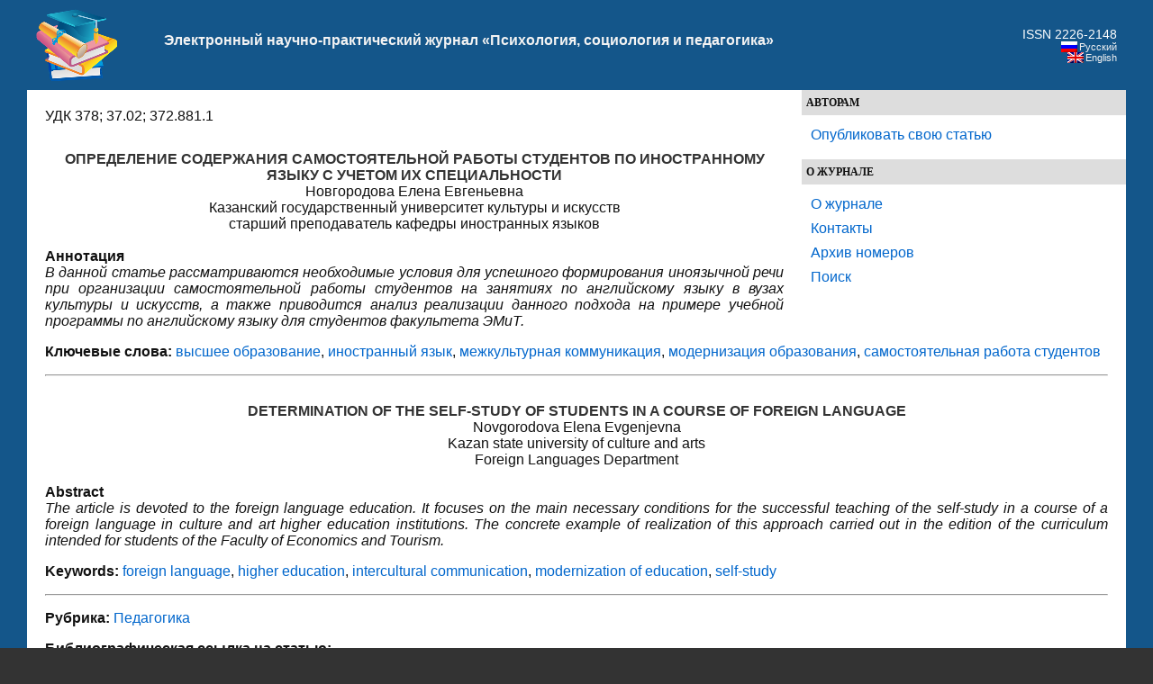

--- FILE ---
content_type: text/html;charset=UTF-8
request_url: https://psychology.snauka.ru/2014/02/2850
body_size: 9364
content:
<!DOCTYPE html PUBLIC "-//W3C//DTD XHTML 1.0 Transitional//EN" "http://www.w3.org/TR/xhtml1/DTD/xhtml1-transitional.dtd">
<html xmlns="http://www.w3.org/1999/xhtml" dir="ltr" lang="ru-RU">
<head profile="http://gmpg.org/xfn/11">
<meta http-equiv="Content-Type" content="text/html; charset=UTF-8" />
<title>Определение содержания самостоятельной работы студентов по иностранному языку с учетом их специальности</title>
<meta property="article:tag" content="высшее образование" /><meta property="article:tag" content="иностранный язык" /><meta property="article:tag" content="межкультурная коммуникация" /><meta property="article:tag" content="модернизация образования" /><meta property="article:tag" content="самостоятельная работа студентов" /><meta name="keywords" content="высшее образование, иностранный язык, межкультурная коммуникация, модернизация образования, самостоятельная работа студентов" /><meta name="description" content="В данной статье рассматриваются необходимые условия для успешного формирования иноязычной речи при организации самостоятельной работы студентов на занятиях по английскому языку в вузах культуры и искусств, а также приводится анализ реализации данного подхода на примере учебной программы по английскому языку для студентов факультета ЭМиТ." /><!-- Yandex.RTB -->
<script>window.yaContextCb=window.yaContextCb||[]</script>
<script src="https://yandex.ru/ads/system/context.js" async></script><meta name="generator" content="WordPress 3.2.1" />
<link rel="stylesheet" href="https://snauka.ru/img/style.css" type="text/css"/>
<link rel="stylesheet" href="https://snauka.ru/img/mobile.css" type="text/css" media="screen and (max-device-width: 699px)"/>
<link rel="stylesheet" href="https://snauka.ru/img/desktop.css" type="text/css" media="screen and (min-device-width: 700px)" />
<meta name="robots" content="index,follow" />
<link rel="alternate" type="application/rss+xml" title="Электронный научно-практический журнал «Психология, социология и педагогика» &raquo; Лента комментариев к &laquo;Определение содержания самостоятельной работы студентов по иностранному языку с учетом их специальности&raquo;" href="https://psychology.snauka.ru/2014/02/2850/feed" />
<link rel='stylesheet' id='wp-pagenavi-css'  href='https://psychology.snauka.ru/wp-content/plugins/wp-pagenavi/pagenavi-css.css?ver=2.70' type='text/css' media='all' />
<script type='text/javascript' src='https://psychology.snauka.ru/wp-includes/js/l10n.js?ver=20101110'></script>
<script type='text/javascript' src='https://psychology.snauka.ru/wp-includes/js/comment-reply.js?ver=20090102'></script>
<link rel="EditURI" type="application/rsd+xml" title="RSD" href="https://psychology.snauka.ru/xmlrpc.php?rsd" />
<link rel="wlwmanifest" type="application/wlwmanifest+xml" href="https://psychology.snauka.ru/wp-includes/wlwmanifest.xml" /> 
<link rel='index' title='Электронный научно-практический журнал «Психология, социология и педагогика»' href='https://psychology.snauka.ru' />
<link rel='start' title='Формування готовності психолога-практика до консультативної взаємодії на основі особистісно-акмеосинергетичного підходу' href='https://psychology.snauka.ru/2011/10/20' />
<link rel='prev' title='Формирование психологически комфортной среды для людей пожилого возраста' href='https://psychology.snauka.ru/2014/02/2847' />
<link rel='next' title='Теоретические основы и практические подходы к реструктуризации городской системы образования' href='https://psychology.snauka.ru/2014/03/2854' />
<meta name="generator" content="WordPress 3.2.1" />
<link rel='canonical' href='https://psychology.snauka.ru/2014/02/2850' />
<link rel='shortlink' href='https://psychology.snauka.ru/?p=2850' />
<meta name="framework" content="Alkivia Framework 0.8" />

<meta http-equiv="Content-Language" content="ru-RU" />
<style type="text/css" media="screen">
.qtrans_flag span { display:none }
.qtrans_flag { height:12px; width:18px; display:block }
.qtrans_flag_and_text { padding-left:20px }
.qtrans_flag_en { background:url(https://psychology.snauka.ru/wp-content/plugins/qtranslate/flags/gb.png) no-repeat }
.qtrans_flag_ru { background:url(https://psychology.snauka.ru/wp-content/plugins/qtranslate/flags/ru.png) no-repeat }
</style>
<link hreflang="en" href="https://psychology.snauka.ru/en/2014/02/2850" rel="alternate" />
<link rel="icon" href="https://psychology.snauka.ru/favicon.svg">

</head>
<body>
<div id="page">
<div id="header">
<table width="100%" cellpadding="10" cellspacing="0" border="0"><tr>
<td width="*" valign="middle" align="left">
<a href="https://psychology.snauka.ru/"><img align="left" src="https://snauka.ru/img/small_logo.png"></a></td><td class="blogtitle">
<a class="blogtitle" href="https://psychology.snauka.ru/">
Электронный научно-практический журнал «Психология, социология и педагогика»</a>
<div class="description"></div>
 </td> 
<td valign="middle" align="right">
<font style="color:#FFFFFF;">ISSN 2226-2148</font><br><div id="langselect">
<ul class="qtrans_language_chooser" id="qtranslate-chooser" style="margin: 0 0 0 0; padding: 0 0 0 0; font-size:11px;">
<li class="active"><a href="https://psychology.snauka.ru/2014/02/2850" class="qtrans_flag_ru qtrans_flag_and_text" title="Русский"><span>Русский</span></a></li>
<li><a href="https://psychology.snauka.ru/en/2014/02/2850" class="qtrans_flag_en qtrans_flag_and_text" title="English"><span>English</span></a></li>
</ul><div class="qtrans_widget_end"></div></div>
</td>
</tr></table>

</div>
<div id="sidebar">
<div id="l_sidebar">
<ul>
<li><h4>Авторам</h4>
   <ul>
		    <li><a href="https://web.snauka.ru/publish-fee">Опубликовать свою статью</a></li>
			 	  </ul>
 </li>
</ul>

<ul>
<li><h4>О журнале</h4>
   <ul>
	<li><a href="https://psychology.snauka.ru/">О журнале</a></li>
	<li><a href="https://psychology.snauka.ru/contacts">Контакты</a></li>
	<li><a href="https://psychology.snauka.ru/archive">Архив номеров</a></li>
	<li><a href="https://psychology.snauka.ru/search">Поиск</a></li>
  </ul>
 </li>
</ul>

</div>
</div>

<div id="content" class="narrowcolumn">


<div id="post-2850" class="post-2850 post type-post status-publish format-standard hentry category-pedagogika tag-foreign-language tag-higher-education tag-intercultural-communication tag-modernization-of-education tag-self-study tag-vyisshee-obrazovanie tag-inostrannyiy-yazyik tag-mezhkulturnaya-kommunikatsiya tag-modernizatsiya-obrazovaniya tag-samostoyatelnaya-rabota-studentov">
<div align="left">УДК 378; 37.02; 372.881.1</div><h1><div align="center">
ОПРЕДЕЛЕНИЕ СОДЕРЖАНИЯ САМОСТОЯТЕЛЬНОЙ РАБОТЫ СТУДЕНТОВ ПО ИНОСТРАННОМУ ЯЗЫКУ С УЧЕТОМ ИХ СПЕЦИАЛЬНОСТИ</div></h1>
<div align="center">Новгородова Елена Евгеньевна<br>Казанский государственный университет культуры и искусств<br>старший преподаватель кафедры иностранных языков</div><br><b>Аннотация</b><br><i>В данной статье рассматриваются необходимые условия для успешного формирования иноязычной речи при организации самостоятельной работы студентов на занятиях по английскому языку в вузах культуры и искусств, а также приводится анализ реализации данного подхода на примере учебной программы по английскому языку для студентов факультета ЭМиТ.</i><p><b>Ключевые слова:</b> <a href="https://psychology.snauka.ru/tags/vyisshee-obrazovanie" rel="nofollow">высшее образование</a>, <a href="https://psychology.snauka.ru/tags/inostrannyiy-yazyik" rel="nofollow">иностранный язык</a>, <a href="https://psychology.snauka.ru/tags/mezhkulturnaya-kommunikatsiya" rel="nofollow">межкультурная коммуникация</a>, <a href="https://psychology.snauka.ru/tags/modernizatsiya-obrazovaniya" rel="nofollow">модернизация образования</a>, <a href="https://psychology.snauka.ru/tags/samostoyatelnaya-rabota-studentov" rel="nofollow">самостоятельная работа студентов</a></p><hr><h1><div align="center">DETERMINATION OF THE SELF-STUDY OF STUDENTS IN A COURSE OF FOREIGN LANGUAGE</div></h1><div align="center">Novgorodova Elena Evgenjevna<br>Kazan state university of culture and arts<br>Foreign Languages Department</div><br><b>Abstract</b><br><i>The article is devoted to the foreign language education. It focuses on the main necessary conditions for the successful teaching of the self-study in a course of a foreign language in culture and art higher education institutions. The concrete example of realization of this approach carried out in the edition of the curriculum intended for students of the Faculty of Economics and Tourism.</i><p><b>Keywords:</b> <a href="https://psychology.snauka.ru/tags/foreign-language" rel="nofollow">foreign language</a>, <a href="https://psychology.snauka.ru/tags/higher-education" rel="nofollow">higher education</a>, <a href="https://psychology.snauka.ru/tags/intercultural-communication" rel="nofollow">intercultural communication</a>, <a href="https://psychology.snauka.ru/tags/modernization-of-education" rel="nofollow">modernization of education</a>, <a href="https://psychology.snauka.ru/tags/self-study" rel="nofollow">self-study</a></p><hr>
<p><b>Рубрика:</b> <a href="https://psychology.snauka.ru/rubrics/pedagogika" title="Просмотреть все статьи в рубрике &laquo;Педагогика&raquo;" rel="category tag">Педагогика</a></p>
<p><b>Библиографическая ссылка на статью:</b><br>
Новгородова Е.Е. Определение содержания самостоятельной работы студентов по иностранному языку с учетом их специальности // Психология, социология и педагогика. 2014. № 2 [Электронный ресурс]. URL: <a href="https://psychology.snauka.ru/2014/02/2850">https://psychology.snauka.ru/2014/02/2850</a> (дата обращения: 27.01.2026).</p>
			<div class="entry">
				<p>На современном этапе развития российского образования необходимо осознанное и грамотное проектирование иноязычного образования. Сейчас неоспоримым является тот факт, что в условиях поликультурного и многоязычного мира иностранному языку принадлежит важное место в системе под­готовки современного специалиста. Предмет «Иностранный язык» формирует коммуникативную культуру студента, способствует его общему речевому развитию, расширению его кругозора и вос­питанию его чувств и эмоций.</p>
<p>Владение иностранными языками в наши дни стало одним из важнейших средств социализации<em>, </em>успешности в профессиональной деятельности человека, что отчетливо осознается современной молодежью. Это объясняется тем, что мир становится все более открытым, поликультурным, активно интенсифицируются международ­ные экономические, культурные и политические контакты. Без успешного владения иностранным языком как сред­ством межкультурного общения и коммуникации активная жизнь и успешная карьера личности в современном мире становится практически невозможной.</p>
<p>Межкультурная коммуникация всегда имела ярко выраженную прикладную направленность. В первую очередь, это набор навыков, которыми можно и нужно овладеть, и которые необходимы тем, чья деятельность связана с взаимодействием между культурами, когда ошибки и коммуникативные неудачи приводят к другим провалам – в переговорах, к неэффективной работе коллектива, к социальной напряженности. [1]</p>
<p>Процессы межкультурной интеграции на национальном и международном уровнях обусловили в последнее время модернизацию содержания иноязычного образования в России. Язык выступает как средство познания картины мира, приобщения к ценностям, созданным другими народами. В то же время язык является ключом для открытия уникальности и своеобразия собственной народной самобытности и исторических достижений представителей других культур, «культурной ценностью», отображением особенностей национальной культуры и истории конкретного народа. [2]</p>
<p>Какими должны быть структура и содержание обучения в вузе, чтобы отвечать требо­ваниям времени?</p>
<p>Основным дидактическим фактором, обеспечивающим во многом эффективность процесса обучения, выступает содержание образования. С 2011 года вузы России перешли на ФГОС ВПО &#8211; стандарты нового поколения. Этот пере­ход предполагает значительное обновление и изменение действующих ученых планов, про­грамм, системы методического обеспечения всех учебных дисциплин и курсов, а также системы кон­троля и мониторинга качества образовательных услуг и результатов обучения. [3]</p>
<p>Учебные планы выстраиваются  в соответствии с кредитными или зачетными единицами, так называемыми мерами трудоемкости обучения, отражающими пропорци­ональное соотношение отдельных модулей в структуре образовательной программы. Один кредит со­ответствует 25-30 астрономическим часам или 36 академическим часам. Трудоемкость одного акаде­мического года не может превышать 60 кредитов. Распределение кредитов должно осуществляться вертикаль­но &#8211; от общей нагрузки всей образовательной программы или года обучения к нагрузке отдельного мо­дуля.</p>
<p>Так, рассмотрим изменения, коснувшиеся рабочих программ учебной дисциплины (модуля) Иностранный язык  двух направлений Казанского государственного университета культуры и искусств, факультета Экономики, Менеджмента и Туризма. При пятилетнем сроке обучения студенты отделений «Туризм»  и «Экономика и управление» изучали иностранный язык на протяжении 6 семестров в количестве 420 аудиторных часов. При переходе на двухступенчатую систему студенты по направлению 100400 «Туризм» (бакалавр) имеют 15 зачетных единиц в течение 4 семестров, т.е. 540 часов, из которых 264 часа отводятся на практические занятия и 204 часа занимает самостоятельная работа студентов; студенты по направлению  080100 «Экономика и управление» имеют 8 зачетных единиц в течение 4 семестров, т.е. 288 часов, из которых 144 часа отводятся на практические занятия и 108 часов занимает самостоятельная работа студентов. Как мы можем заметить, сократились не только сроки изучения курса иностранного языка с 6 семестров до 4, но и количество аудиторных занятий с тенденцией увеличения часов на самостоятельную работу студентов.</p>
<p>Поэтому, закономерно поставить вопрос именно о содержании самостоятельной работы студентов. Задача современного преподавателя вуза заключается не только в  том, чтобы преподнести знания студентам, но и в создании мотивации и формировании комплекса умений учить самого себя. Разумное сотрудничество преподавателя и студента предполагает знание и умение педагога дозировать и направлять самостоятельность, предоставленную будущему специалисту, которая, в конечном итоге ведёт к автоматизации его познавательной деятельности. [4]</p>
<p>Целью курса иностранный язык является приобретение студентами коммуникативной компетенции, уровень которой на отдельных этапах языковой подготовки позволяет использовать иностранный язык практически как в профессиональной (производственной и научной) деятельности, так и для целей самообразования. [5]</p>
<p>Исходя из этого можно полагать, что главными целями СРС в плане практического овладения иностранным языком являются:</p>
<p>- достижение соответствующего уровня иноязычной коммуникативной компетентности в период обучения в вузе;</p>
<p>- подготовка выпускников к проведению эффективной самообразовательной работы над совершенствованием иностранного языка после окончания вуза.</p>
<p>Задача определения СРС ставит перед вузовской методикой и практикой обучения иностранному языку ряд новых проблем, таких как определение содержания самостоятельной работы и его методической организации, для моделирования учебных единиц самостоятельной познавательной деятельности. Основное место здесь должна занимать работа по подготовке материала для СРС: выполнение контрольных, тестовых и лабораторных работ, работа над текстами и упражнениями из учебников и учебных пособий, особенно с учетом избранных специальностей. Программные требования в области профессиональной тематики в вузах, в том числе и вузах культуры и искусств в наше время довольно высоки. В соответствии с требованиями, предъявляемыми к будущим специалистам, студенты должны не только читать с полным пониманием профессиональные тексты, но также уметь вести беседу, на темы по своим будущим специальностям, предусмотренные программой. При этом устная речь должна соответствовать грамматическим, лексическим и стилистическим нормам изучаемого языка.</p>
<p>Как правило, обучение активной специфической профессиональной лексике в основном осуществляется на аудиторных занятиях. На это затрачивается значительная часть учебного времени, что нецелесообразно в условиях его дефицита. С другой стороны, изучение такой лексики является лишь одним из аспектов работы. Следовательно, необходимо сократить время, затрачиваемое на изучение лексики, с тем, чтобы высвободить его для практики других видов речевой деятельности. Таким образом можно использовать резервы, которые позволили бы эффективно управлять самостоятельной внеурочной работой студентов не только по переводу текстов с профессиональным уклоном, но также по освоению профессиональной лексики. Также можно выделить два основных варианта учебных мероприятий, посредством которых осуществляется управление СРС:</p>
<ol>
<li>индивидуальные контрольные консультации и собеседования с преподавателем;</li>
<li>специальные учебные мероприятия с контрольно-обучающей функцией и меняющимся составом группы.</li>
</ol>
<p>Таким образом, кардинальное улучшение самостоятельной работы по практическому курсу иностранного языка требует как значительного совершенствования ее традиционных видов, так и всестороннего развития ее форм, разновидностей и приемов.</p>

<!-- Yandex.RTB R-A-116302-2 -->
<div id="yandex_rtb_R-A-116302-2"></div>
<script>
window.yaContextCb.push(() => {
    Ya.Context.AdvManager.render({
        "blockId": "R-A-116302-2",
        "renderTo": "yandex_rtb_R-A-116302-2",
        "type": "feed"
    })
})
</script>
<br><b>Библиографический список</b><br><ol>
	<li>Сатарова Л.Х. Основные проблемы межкультурной коммуникации как фактор развития современного общества // Современные научные исследования и инновации. – Декабрь 2013. - № 12 [Электронный ресурс]. URL: http://web.snauka.ru/issues/2013/12/29074</li>
	<li>Бельская С.А. К проблеме определения понятия «Культурная ценность» // Вестник Казанского государственного университета культуры и искусств. –  2012. –  №3-1. –  С. 4-7</li>
	<li>Соловова Е.Н. Задачи вузов, факультетов и кафедр в условиях перехода на ФГОС ВПО – стандарты третьего поколения // Иностранные языки в высшей школе. – 2010. – №2 (13). – С.21</li>
	<li>Устинина Г.Ф. Развитие творческих способностей студентов в рамках внеаудиторной деятельности на иностранном языке // Гуманитарные научные исследования. – Февраль 2014. - № 2 [Электронный ресурс]. URL: http://human.snauka.ru/2014/02/6081</li>
	<li>Галиаскарова Н.Г. Функционально-коммуникативный подход в формировании лексических навыков при изучении иностранных языков // Гуманитарные научные исследования. – Декабрь 2013. - № 12 [Электронный ресурс]. URL: http://human.snauka.ru/2013/12/5364</li>
</ol><br>
<hr>

<p><a href="https://psychology.snauka.ru/author/elena-novgorodova" rel="nofollow">Все статьи автора «Новгородова Елена Евгеньевна»</a></p>
			</div>
		</div>
<br>&copy; <i>Если вы обнаружили нарушение авторских или смежных прав, пожалуйста, незамедлительно сообщите нам об этом по <a href="/contacts">электронной почте</a>.</i>



	
	 


<div id="respond">

<div class="cancel-comment-reply">
	<small><a rel="nofollow" id="cancel-comment-reply-link" href="/2014/02/2850#respond" style="display:none;">Нажмите, чтобы отменить ответ.</a></small>
</div>


</div>



</div>


<div id="footer">
<p>&copy 2026. Электронный научно-практический журнал «Психология, социология и педагогика».</p><center>

<!-- Yandex.Metrika informer -->
<a href="https://metrika.yandex.ru/stat/?id=10064902&amp;from=informer"
target="_blank" rel="nofollow"><img src="https://informer.yandex.ru/informer/10064902/3_0_FFFFFFFF_F0FCFFFF_0_pageviews"
style="width:88px; height:31px; border:0;" alt="Яндекс.Метрика" title="Яндекс.Метрика: данные за сегодня (просмотры, визиты и уникальные посетители)" class="ym-advanced-informer" data-cid="10064902" data-lang="ru" /></a>
<!-- /Yandex.Metrika informer -->

<!-- Yandex.Metrika counter -->
<script type="text/javascript" >
   (function(m,e,t,r,i,k,a){m[i]=m[i]||function(){(m[i].a=m[i].a||[]).push(arguments)};
   m[i].l=1*new Date();
   for (var j = 0; j < document.scripts.length; j++) {if (document.scripts[j].src === r) { return; }}
   k=e.createElement(t),a=e.getElementsByTagName(t)[0],k.async=1,k.src=r,a.parentNode.insertBefore(k,a)})
   (window, document, "script", "https://mc.yandex.ru/metrika/tag.js", "ym");

   ym(10064902, "init", {
        clickmap:true,
        trackLinks:true,
        accurateTrackBounce:true
   });
</script>
<noscript><div><img src="https://mc.yandex.ru/watch/10064902" style="position:absolute; left:-9999px;" alt="" /></div></noscript>
<!-- /Yandex.Metrika counter --> 
</center>
</div>
</div>
 
		
</body>
</html><!-- hyper cache: 085e357f929a0854f6e1167480574e4e 26-01-27 06:40:13 -->